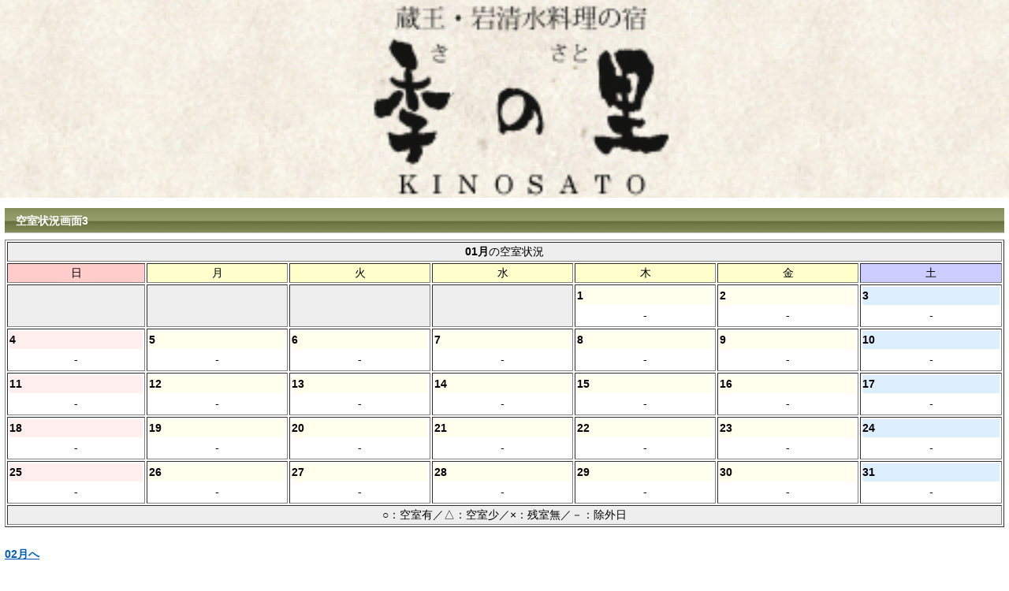

--- FILE ---
content_type: text/html
request_url: https://www.travel-ex.jp/cgi-bin/kinosato/m/check_in36.cgi?dtp=202304&packtype=kasai-twin&frame=kasai-twin&height=450&ex=4
body_size: 7177
content:
<!DOCTYPE HTML>
<html lang="ja">
<head>
<meta charset="shift_jis">
<title>残室カレンダー</title>
<meta name="viewport" content="width=device-width, user-scalable=no, initial-scale=1, maximum-scale=1">
<meta name="format-detection" content="telephone=no">
<link rel="stylesheet" href="img/style-and.css">
<style type="text/css">
body,td,th {
	font-family: "ヒラギノ角ゴ pro W3", "Hiragino KaKu Gothic Pro", Osaka, sans-serif;
}
</style>

</head>

<body>

<header>

<div id="page_top">
 <p><img class="main_photo" src="img/header.jpg" alt=""></p>
</div>

</header>

<div id="content">

<section>
<h2>空室状況画面3 </h2>

<TABLE border="1" width="100%">
	<TR>
	<TD colspan="7" bgcolor="#EEEEEE" align="center"><b>01月</b>の空室状況</TD>
	</TR>
	<TR>
	<TD bgcolor="#FFCCCC" align="center">日</TD>
	<TD bgcolor="#FFFFCC" align="center">月</TD>
	<TD bgcolor="#FFFFCC" align="center">火</TD>
	<TD bgcolor="#FFFFCC" align="center">水</TD>
	<TD bgcolor="#FFFFCC" align="center">木</TD>
	<TD bgcolor="#FFFFCC" align="center">金</TD>
	<TD bgcolor="#CCCCFF" align="center">土</TD>
	</TR>

				<TR>
				<TD bgcolor="#EEEEEE"><BR></TD>
				<TD bgcolor="#EEEEEE"><BR></TD>
				<TD bgcolor="#EEEEEE"><BR></TD>
				<TD bgcolor="#EEEEEE"><BR></TD>
				<TD bgcolor="#FFF">
				<TABLE width="100%">
					<TR><TD bgcolor="#FFFFEE"><strong>1</strong></TD></TR>
					<TR><TD align="center">-<BR></TD></TR>
				</TABLE>
				</TD>
				<TD bgcolor="#FFF">
				<TABLE width="100%">
					<TR><TD bgcolor="#FFFFEE"><strong>2</strong></TD></TR>
					<TR><TD align="center">-<BR></TD></TR>
				</TABLE>
				</TD>
				<TD bgcolor="#FFF">
				<TABLE width="100%">
					<TR><TD bgcolor="#DDEEFF"><strong>3</strong></TD></TR>
					<TR><TD align="center">-<BR></TD></TR>
				</TABLE>
				</TD>
				</TR>
				<TR>
				<TD bgcolor="#FFF">
				<TABLE width="100%">
					<TR><TD bgcolor="#FFEEEE"><strong>4</strong></TD></TR>
					<TR><TD align="center">-<BR></TD></TR>
				</TABLE>
				</TD>
				<TD bgcolor="#FFF">
				<TABLE width="100%">
					<TR><TD bgcolor="#FFFFEE"><strong>5</strong></TD></TR>
					<TR><TD align="center">-<BR></TD></TR>
				</TABLE>
				</TD>
				<TD bgcolor="#FFF">
				<TABLE width="100%">
					<TR><TD bgcolor="#FFFFEE"><strong>6</strong></TD></TR>
					<TR><TD align="center">-<BR></TD></TR>
				</TABLE>
				</TD>
				<TD bgcolor="#FFF">
				<TABLE width="100%">
					<TR><TD bgcolor="#FFFFEE"><strong>7</strong></TD></TR>
					<TR><TD align="center">-<BR></TD></TR>
				</TABLE>
				</TD>
				<TD bgcolor="#FFF">
				<TABLE width="100%">
					<TR><TD bgcolor="#FFFFEE"><strong>8</strong></TD></TR>
					<TR><TD align="center">-<BR></TD></TR>
				</TABLE>
				</TD>
				<TD bgcolor="#FFF">
				<TABLE width="100%">
					<TR><TD bgcolor="#FFFFEE"><strong>9</strong></TD></TR>
					<TR><TD align="center">-<BR></TD></TR>
				</TABLE>
				</TD>
				<TD bgcolor="#FFF">
				<TABLE width="100%">
					<TR><TD bgcolor="#DDEEFF"><strong>10</strong></TD></TR>
					<TR><TD align="center">-<BR></TD></TR>
				</TABLE>
				</TD>
				</TR>
				<TR>
				<TD bgcolor="#FFF">
				<TABLE width="100%">
					<TR><TD bgcolor="#FFEEEE"><strong>11</strong></TD></TR>
					<TR><TD align="center">-<BR></TD></TR>
				</TABLE>
				</TD>
				<TD bgcolor="#FFF">
				<TABLE width="100%">
					<TR><TD bgcolor="#FFFFEE"><strong>12</strong></TD></TR>
					<TR><TD align="center">-<BR></TD></TR>
				</TABLE>
				</TD>
				<TD bgcolor="#FFF">
				<TABLE width="100%">
					<TR><TD bgcolor="#FFFFEE"><strong>13</strong></TD></TR>
					<TR><TD align="center">-<BR></TD></TR>
				</TABLE>
				</TD>
				<TD bgcolor="#FFF">
				<TABLE width="100%">
					<TR><TD bgcolor="#FFFFEE"><strong>14</strong></TD></TR>
					<TR><TD align="center">-<BR></TD></TR>
				</TABLE>
				</TD>
				<TD bgcolor="#FFF">
				<TABLE width="100%">
					<TR><TD bgcolor="#FFFFEE"><strong>15</strong></TD></TR>
					<TR><TD align="center">-<BR></TD></TR>
				</TABLE>
				</TD>
				<TD bgcolor="#FFF">
				<TABLE width="100%">
					<TR><TD bgcolor="#FFFFEE"><strong>16</strong></TD></TR>
					<TR><TD align="center">-<BR></TD></TR>
				</TABLE>
				</TD>
				<TD bgcolor="#FFF">
				<TABLE width="100%">
					<TR><TD bgcolor="#DDEEFF"><strong>17</strong></TD></TR>
					<TR><TD align="center">-<BR></TD></TR>
				</TABLE>
				</TD>
				</TR>
				<TR>
				<TD bgcolor="#FFF">
				<TABLE width="100%">
					<TR><TD bgcolor="#FFEEEE"><strong>18</strong></TD></TR>
					<TR><TD align="center">-<BR></TD></TR>
				</TABLE>
				</TD>
				<TD bgcolor="#FFF">
				<TABLE width="100%">
					<TR><TD bgcolor="#FFFFEE"><strong>19</strong></TD></TR>
					<TR><TD align="center">-<BR></TD></TR>
				</TABLE>
				</TD>
				<TD bgcolor="#FFF">
				<TABLE width="100%">
					<TR><TD bgcolor="#FFFFEE"><strong>20</strong></TD></TR>
					<TR><TD align="center">-<BR></TD></TR>
				</TABLE>
				</TD>
				<TD bgcolor="#FFF">
				<TABLE width="100%">
					<TR><TD bgcolor="#FFFFEE"><strong>21</strong></TD></TR>
					<TR><TD align="center">-<BR></TD></TR>
				</TABLE>
				</TD>
				<TD bgcolor="#FFF">
				<TABLE width="100%">
					<TR><TD bgcolor="#FFFFEE"><strong>22</strong></TD></TR>
					<TR><TD align="center">-<BR></TD></TR>
				</TABLE>
				</TD>
				<TD bgcolor="#FFF">
				<TABLE width="100%">
					<TR><TD bgcolor="#FFFFEE"><strong>23</strong></TD></TR>
					<TR><TD align="center">-<BR></TD></TR>
				</TABLE>
				</TD>
				<TD bgcolor="#FFF">
				<TABLE width="100%">
					<TR><TD bgcolor="#DDEEFF"><strong>24</strong></TD></TR>
					<TR><TD align="center">-<BR></TD></TR>
				</TABLE>
				</TD>
				</TR>
				<TR>
				<TD bgcolor="#FFF">
				<TABLE width="100%">
					<TR><TD bgcolor="#FFEEEE"><strong>25</strong></TD></TR>
					<TR><TD align="center">-<BR></TD></TR>
				</TABLE>
				</TD>
				<TD bgcolor="#FFF">
				<TABLE width="100%">
					<TR><TD bgcolor="#FFFFEE"><strong>26</strong></TD></TR>
					<TR><TD align="center">-<BR></TD></TR>
				</TABLE>
				</TD>
				<TD bgcolor="#FFF">
				<TABLE width="100%">
					<TR><TD bgcolor="#FFFFEE"><strong>27</strong></TD></TR>
					<TR><TD align="center">-<BR></TD></TR>
				</TABLE>
				</TD>
				<TD bgcolor="#FFF">
				<TABLE width="100%">
					<TR><TD bgcolor="#FFFFEE"><strong>28</strong></TD></TR>
					<TR><TD align="center">-<BR></TD></TR>
				</TABLE>
				</TD>
				<TD bgcolor="#FFF">
				<TABLE width="100%">
					<TR><TD bgcolor="#FFFFEE"><strong>29</strong></TD></TR>
					<TR><TD align="center">-<BR></TD></TR>
				</TABLE>
				</TD>
				<TD bgcolor="#FFF">
				<TABLE width="100%">
					<TR><TD bgcolor="#FFFFEE"><strong>30</strong></TD></TR>
					<TR><TD align="center">-<BR></TD></TR>
				</TABLE>
				</TD>
				<TD bgcolor="#FFF">
				<TABLE width="100%">
					<TR><TD bgcolor="#DDEEFF"><strong>31</strong></TD></TR>
					<TR><TD align="center">-<BR></TD></TR>
				</TABLE>
				</TD>
				</TR>

	<TD colspan="7" bgcolor="#EEEEEE" align="center">○：空室有／△：空室少／×：残室無／－：除外日</TD>
</table>

<b></b><br>
<b><A href=check_in36.cgi?dtp=202602&packtype=kasai-twin&frame=kasai-twin&height=450&p1=&p2=&p3=&p4=&p5=&p6=&a_per1=&a_per2=&a_per3=&a_per4=&a_per5=&aff=&p=&ex=4>02月へ</A></b>

</section>

</div>

<div id="page_back">
 <p><a href="#page_top">▲ページトップに戻る</a></p>
</div>

</body>
</html>



--- FILE ---
content_type: text/css
request_url: https://www.travel-ex.jp/cgi-bin/kinosato/m/img/style-and.css
body_size: 5348
content:
@charset "UTF-8";


/*---------- ページ全体の指定 ----------*/

html, body, header, section, article, nav, footer,
div, span, p, h1, h2, h3, h4,
ul, ol, li, dl, dt, dd,
table, tr, th, td, tbody, thead, tfoot {
  margin: 0;
  padding: 0;
}

img {border: 0;}

body {
  width: 100%;
  background-color: #ffffff;
  font: 14px/1.231 'ヒラギノ角ゴ pro W3', "Hiragino KaKu Gothic Pro", Osaka, sans-serif;
  line-height: 1.7;
}

a:link {
  color: #005ebb;
}

a:hover {
  color: #004080;
}

a:visited {
  color: #005ebb;
}


/*---------- ヘッダー ----------*/

header {
  width: 100%;
}

header h1 {
  padding: 5px 0 5px 0;
  text-align: center;
  color: #333333;
  font-size: 18px;
}

header h1 a {
  color: #333333 !important;
  text-decoration: none;
  font-size: 18px;
}

header h1 a:hover {
  color: #004080 !important;
  text-decoration: underline;
  font-size: 18px;
}

header img.main_photo {
  width: 100%;
  height: auto;
}

#page_top {
  margin: 0;
  padding: 0;
}


/*---------- コンテンツ ----------*/

#content {
  padding: 6px;
}

section {
  margin: 0 0 8px 0;
}

section h2 {
  margin: 0 0 8px 0;
  padding: 5px 0 3px 14px;
  font-size: 14px;
  color: #ffffff;
  border-bottom: solid 1px;
  border-bottom-color: #cccccc;
  background: url(h_bg.gif) center repeat-x;
}

section p {
  margin: 0 0 12px 0;
  padding: 3px 0;
  line-height: 1.8;
}

section .gray_bg {
  margin: 8px 0 8px 0;
  padding: 2px 8px 2px 8px;
  line-height: 1.7;
  letter-spacing: 1px;
  border-top: solid 1px #dddddd;
  border-right: solid 1px #dddddd;
  border-bottom: solid 1px #dddddd;
  border-left: solid 1px #dddddd;
  background-color: #eeeeee;
}

section .gray_bg p {
  padding: 3px;
  line-height: 1.7;
  letter-spacing: 1px;
}

section img.picture {
  margin: 0 10px 10px 0;
  float: left;
}

section img.picture_r {
  margin: 0 0 10px 10px;
  float: right;
}

section span.red {
  color: #e60033;
}

section span.red_b {
  color: #e60033;
  font-weight: bold;
}

section span.blue {
  color: #007bbb;
}

section span.pink {
  color: #c53d43;
}

section span.brown {
  color: #993300;
}

section span.brown_b {
  color: #993300;
  font-weight: bold;
}

section span.green {
  color: #00ae4f;
}

section table.table_line {
  width: 100%;
  border-collapse: collapse;
  border: solid 1px #bbbbbb;
  margin : 8px  0 8px 0;
}

section td.table_line {
  border-collapse: collapse;
  border: solid 1px #bbbbbb;
  padding : 8px 10px 8px 10px;
}


/*---------- ナビ ----------*/

nav {
  width: 100%;
  text-decoration: none;
  margin: 0 0 10px 0;
  background: url(nav_bg.gif) repeat-x;
}

nav h2 {
  padding: 5px 0 3px 14px;
  font-size: 14px;
  color: #ffffff;
  border-bottom: solid 1px;
  border-bottom-color: #cccccc;
  background: url(h_bg_gray.gif) center repeat-x;
}

nav ul {
  width: 100%;
  border-bottom: 1px solid #ccc;
}

nav li {
  width: 100%;
  list-style: none;
  text-align: center;
 background: -webkit-gradient(linear, left top, left bottom, from(#fff), to(#f0f0f0));
 background: linear-gradient(#fff, #f0f0f0);
 border-bottom: 1px solid white;
 border-top: 1px solid #ccc;
}

nav li a {
  padding: 10px;
  display: block;
  color: #005ebb !important;
  font-weight: bold;
  overflow: hidden;
  text-overflow: ellipsis;
  text-decoration: none;
  white-space: nowrap;
  border-bottom: solid 2px;
  border-bottom-color: #cccccc;
  background: url(nav_bg.gif) repeat-x;
}

nav li a:hover {
  color: #004080 !important;
  display: block;
  font-weight: bold;
  text-decoration: none;
  border-bottom: solid 2px;
  border-bottom-color: #cccccc;
  background: -webkit-gradient(linear, left top, left bottom, from(#fff), to(#f0f0f0));
  background: linear-gradient(#DFD, #D0E0D0);
  border-bottom: 1px solid white;
}
nav li a::after{
 content: url(nav_yazirusi.gif);
 float: right;
}

/*---------- トップに戻る ----------*/

#page_back {
  margin: 0 0 8px 0;
  padding: 0 6px 0 0;
  text-align: right;
}


/*---------- フッター ----------*/

footer {
  width: 100%;
  padding: 10px 0 10px 0;
  color: #333333;
  text-align: center;
  border-top: solid 1px;
  border-top-color: #cccccc;
  background-color: #eeeeee;
}

footer p {
  padding: 10px;
  color: #555555;
}

footer a {
  color: #555555 !important;
}

footer a:hover {
  color: #777777 !important;
}

footer a:visited {
  color: #555555;
}

footer p.copy {
  padding: 10px;
  font-size: 12px;
  color: #555555;
}

footer p.copy a {
  color: #005ebb !important;
  text-decoration: none;
}

footer p.copy a:hover {
  color: #004080 !important;
  text-decoration: underline;
}

footer p.copy a:visited {
  color: #005ebb;
  text-decoration: none;
}



/*------------ フォーム用 ------------*/
img
{max-width:100%; height:auto;} /* 画像のハミ出し防止 */
form p
{font-size:100%;}
input,select
{width:98%; font-size:120%; padding:5px;}
input:focus,input:hover
{background:#acf3ff;}
textarea
{width:98%; font-size:120%; padding:5px; height:50px;}
textarea:focus,textarea:hover
{height: 150px;background:#acf3ff;}
input[type="button"],input[type="submit"]
{width: 98%; font-size:80%; margin: 0; padding: 5px; background: -webkit-gradient(linear, left top, left bottom, from(#00AA99), to(#00CC66)); border: 1px #00A243 solid; color: #FFF; -webkit-appearance: none; -webkit-border-radius: 10px; -webkit-box-shadow: 0 2px 2px #CCC; text-shadow: 1px 2px 3px #00A42C;}
.focus
{background:#acf3ff;}
.w30p
{width:30%;}
.w20p
{width:20%;}